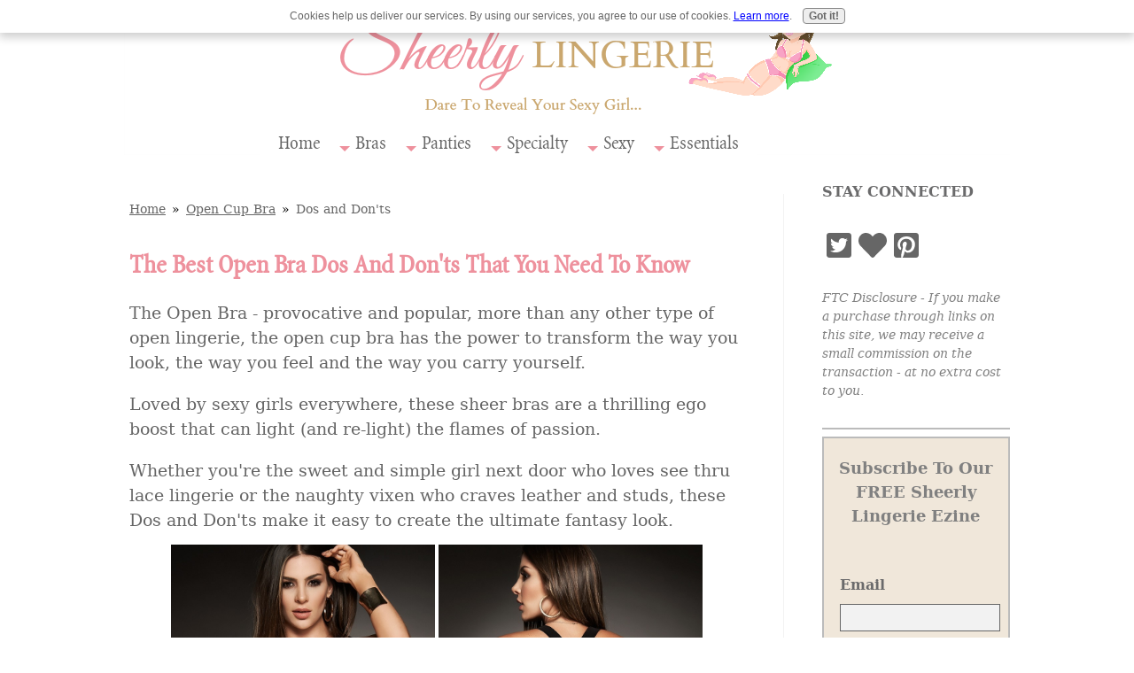

--- FILE ---
content_type: text/html; charset=UTF-8
request_url: https://www.sheerly-lingerie.com/open-bra.html
body_size: 15028
content:
<!DOCTYPE HTML>
<html>
<head><meta http-equiv="content-type" content="text/html; charset=UTF-8"><title>The Best Open Bra Dos And Don'ts That You Need To Know</title><meta name="description" content="From open nipple bra secrets to open bustier dos and don'ts, knowing these open bra tips and tricks can make your options more sensational than you dreamed..."><meta id="viewport" name="viewport" content="width=device-width, initial-scale=1">
<link href="/sd/support-files/A.style.css.pagespeed.cf.ljvTTkSWQl.css" rel="stylesheet" type="text/css">
<!-- start: tool_blocks.sbi_html_head -->
<!-- Global site tag (gtag.js) - Google Analytics -->
<script async src="https://www.googletagmanager.com/gtag/js?id=G-8ZRNF8RW25"></script>
<script>window.dataLayer=window.dataLayer||[];function gtag(){dataLayer.push(arguments);}gtag('js',new Date());gtag('config','G-8ZRNF8RW25');</script>
<link rel="canonical" href="https://www.sheerly-lingerie.com/open-bra.html"/>
<link rel="alternate" type="application/rss+xml" title="RSS" href="https://www.sheerly-lingerie.com/sheer-lingerie.xml">
<meta property="og:title" content="The Best Open Bra Dos And Don'ts That You Need To Know"/>
<meta property="og:description" content="From open nipple bra secrets to open bustier dos and don'ts, knowing these open bra tips and tricks can make your options more sensational than you dreamed..."/>
<meta property="og:type" content="article"/>
<meta property="og:url" content="https://www.sheerly-lingerie.com/open-bra.html"/>
<meta property="og:image" content="https://www.sheerly-lingerie.com/images/open-bra-074.jpg"/>
<meta property="og:image" content="https://www.sheerly-lingerie.com/images/open-bra-072.jpg"/>
<meta property="og:image" content="https://www.sheerly-lingerie.com/images/open-bra-073.jpg"/>
<meta property="og:image" content="https://www.sheerly-lingerie.com/images/open-bra-071.jpg"/>
<meta property="og:image" content="https://www.sheerly-lingerie.com/images/open-bra-076.jpg"/>
<meta property="og:image" content="https://www.sheerly-lingerie.com/images/open-bra-070.jpg"/>
<meta property="og:image" content="https://www.sheerly-lingerie.com/images/open-bra-075.jpg"/>
<!-- SD --><link rel="preconnect" href="https://fonts.gstatic.com/" crossorigin>
<!-- BREADCRUMBS -->
<script type="application/ld+json" id="ld-breadcrumb-trail-112026">
        {
          "@context": "https://schema.org",
          "@type": "BreadcrumbList",
          "itemListElement": [{
                "@type": "ListItem",
                "position":1,
                "name": "Home",
                "item": "https://www.sheerly-lingerie.com/"
            },{
                "@type": "ListItem",
                "position":2,
                "name": "Open Cup Bra",
                "item": "https://www.sheerly-lingerie.com/open-cup-bra.html"
            },{
                "@type": "ListItem",
                "position":3,
                "name": "Dos and Don'ts"
            }]
        }
    </script>
<script>var https_page=0</script>
<script src="https://www.sheerly-lingerie.com/sd/support-files/gdprcookie.js.pagespeed.jm.LyJeXqoTyT.js" async defer></script><!-- end: tool_blocks.sbi_html_head -->
<!-- start: shared_blocks.191540171#end-of-head -->
<!-- end: shared_blocks.191540171#end-of-head -->
<script>var FIX=FIX||{};</script>
</head>
<body class="responsive">
<div id="PageWrapper" class="modern">
<div id="HeaderWrapper">
<div id="Header">
<div class="Liner">
<div class="WebsiteName">
<a href="/"> </a>
</div><div class="Tagline"> </div>
<!-- start: shared_blocks.191540167#top-of-header -->
<!-- start: tool_blocks.navbar.horizontal.left --><div class="ResponsiveNavWrapper">
<div class="ResponsiveNavButton"><span>Menu</span></div><div class="HorizontalNavBarLeft HorizontalNavBar HorizontalNavBarCSS ResponsiveNav"><ul class="root"><li class="li1"><a href="/">Home</a></li><li class="li1 submenu"><span class="navheader">Bras</span><ul><li class="li2"><a href="/sheer-bras.html">Sexy Bras</a></li><li class="li2"><a href="/sheer-bra.html">Sheer Bra</a></li><li class="li2"><a href="/open-cup-bra.html">Open Cup Bra</a></li><li class="li2"><a href="/shelf-bra.html">Shelf Bras</a></li></ul></li><li class="li1 submenu"><span class="navheader">Panties</span><ul><li class="li2"><a href="/bikini-panty.html">Bikini Panties</a></li></ul></li><li class="li1 submenu"><span class="navheader">Specialty</span><ul><li class="li2"><a href="/ladies-nightgowns.html">Nightgowns</a></li><li class="li2"><a href="/transparent-lingerie.html">Bodywear</a></li></ul></li><li class="li1 submenu"><span class="navheader">Sexy</span><ul><li class="li2"><a href="/exotic-lingerie.html">Exotic Lingerie</a></li><li class="li2"><a href="/open-lingerie.html">Open Lingerie</a></li><li class="li2"><a href="/exotic-plus-size-lingerie.html">Exotic Plus Size Lingerie</a></li></ul></li><li class="li1 submenu"><span class="navheader">Essentials</span><ul><li class="li2"><a href="/sheer-lingerie-blog.html">Sheer Blog</a></li><li class="li2"><a href="/privacy-policy.html">Privacy Policy</a></li><li class="li2"><a href="/Disclaimer.html">Disclaimer</a></li><li class="li2"><a href="/contact-us.html">Contact Us</a></li></ul></li></ul></div></div>
<!-- end: tool_blocks.navbar.horizontal.left -->
<!-- end: shared_blocks.191540167#top-of-header -->
<!-- start: shared_blocks.191540158#bottom-of-header -->
<!-- end: shared_blocks.191540158#bottom-of-header -->
</div><!-- end Liner -->
</div><!-- end Header -->
</div><!-- end HeaderWrapper -->
<div id="ColumnsWrapper">
<div id="ContentWrapper">
<div id="ContentColumn">
<div class="Liner">
<!-- start: shared_blocks.191540155#above-h1 -->
<div class="BreadcrumbBlock BreadcrumbBlockLeft">
<!-- Breadcrumbs: Open bra --><!--  -->
<ol class="BreadcrumbTiers" id="breadcrumb-trail-112026">
<li class="BreadcrumbItem" id="breadcrumb-trail-112026.47694483"><a href="https://www.sheerly-lingerie.com/"><span>Home</span></a></li>
<li class="BreadcrumbItem" id="breadcrumb-trail-112026.50382091"><a href="https://www.sheerly-lingerie.com/open-cup-bra.html"><span>Open Cup Bra</span></a></li>
<li class="BreadcrumbItem" id="breadcrumb-trail-112026.50017494"><span>Dos and Don&apos;ts</span></li></ol>
</div>
<div class="mobileOnly"><p><span style="font-size: 15px;"><em><span style="color: rgb(128, 128, 128);"><b>FTC Disclosure</b> - If you make a purchase through links on this site, we may receive a small commission on the transaction. There is no extra cost to you, and it does not influence our content.</span></em></span><br/></p>
</div>
<!-- end: shared_blocks.191540155#above-h1 -->
<h1>The Best Open Bra Dos And Don'ts That You Need To Know<br/></h1>
<!-- start: shared_blocks.191540175#below-h1 -->
<!-- end: shared_blocks.191540175#below-h1 -->
<p>The Open Bra -
provocative and popular, more than any other type of open lingerie, the open cup bra has the power to transform the
way you look, the way you feel and the way you carry yourself.&#xa0;
</p><p>
</p><p>Loved by sexy girls everywhere, these sheer bras
are a thrilling ego boost that can light (and re-light) the flames of passion. </p><p>Whether you're the sweet and simple girl next door who loves see thru lace lingerie or the naughty vixen who craves leather and studs, these Dos and Don'ts make it easy to create the ultimate fantasy look.</p>
<!-- start: shared_blocks.191540170#below-paragraph-1 -->
<!-- end: shared_blocks.191540170#below-paragraph-1 -->
<div class="ImageBlock ImageBlockCenter"><img src="https://www.sheerly-lingerie.com/images/open-bra-074.jpg" width="600" height="400.250312891114" alt="open bra" title="open bra" data-pin-media="https://www.sheerly-lingerie.com/images/open-bra-074.jpg" style="width: 600px; height: auto"><div class="pinit">
<a data-pin-do="buttonPin" data-pin-count="beside" data-pin-save="true" href="https://pinterest.com/pin/create/button/?url=http%3A%2F%2Fwww.sheerly-lingerie.com%2Fopen-bra.html&media=https%3A%2F%2Fwww.sheerly-lingerie.com%2Fimages%2Fopen-bra-074.jpg&description="></a>
</div></div>
<!-- start: shared_blocks.197221420#Divider -->
<div style="clear:both;"></div>
<!-- end: shared_blocks.197221420#Divider -->
<h2>Open Bra Dos: Surprise, Panties Matter<br/></h2>
<div style="clear:both;"></div>
<p>Do remember that daring new cupless lingerie does not go well with just any old well-worn undies from your lingerie drawer that have seen better days. </p><p>To create a sexy and sensational look, the bottoms should be just as nice as the top. Here's how - <br/></p><ul><li>Choose a pair of panties that are
barely there, see thru, super skimpy, and as revealing as possible </li></ul><ul><li>Look for
sheer thongs, lace bikinis or even crotchless panties to match the
peek-a-boo look of your cupless bra</li></ul><ul><li>Opt for panties in the same color range. Mixing and matching can be fun and gives you many more choices when you want to change the look</li></ul>
<!-- start: shared_blocks.197221420#Divider -->
<div style="clear:both;"></div>
<!-- end: shared_blocks.197221420#Divider -->
<div class="ImageBlock ImageBlockCenter"><a href="https://shrsl.com/3tmo1" onclick="return FIX.track(this);" rel="noopener nofollow" target="_blank"><img src="https://www.sheerly-lingerie.com/images/open-bra-072.jpg" width="600" height="400.250312891114" alt="open cup bra" title="open cup bra" data-pin-media="https://www.sheerly-lingerie.com/images/open-bra-072.jpg" style="width: 600px; height: auto"><span class="Caption CaptionCenter" style="max-width:600px">What's New<br>SHOP NOW</span></a></div>
<!-- start: shared_blocks.197221420#Divider -->
<div style="clear:both;"></div>
<!-- end: shared_blocks.197221420#Divider -->
<h3>Work Killer Confidence With Open Bras<br/></h3>
<p>Confidence is absolutely key when it
comes to pulling off a relaxed and sexy evening in stunning see through and open lingerie. </p><p>Whether you are wearing sexy lingerie for yourself (in our opinion the best reason!), or for a loved one, don't be afraid to work a cool, sexy attitude to rock cupless lingerie with
confidence! </p><p>The only thing hotter than a woman in an open bra is one
who is comfortable enough to work it with sexy self-assurance.</p>
<!-- start: shared_blocks.197221420#Divider -->
<div style="clear:both;"></div>
<!-- end: shared_blocks.197221420#Divider -->
<div class="ImageBlock ImageBlockCenter"><a href="https://shrsl.com/3tmvi" onclick="return FIX.track(this);" rel="noopener nofollow" target="_blank"><img src="https://www.sheerly-lingerie.com/images/open-bra-073.jpg" width="601" height="400.917396745932" alt="open front bra" title="open front bra" data-pin-media="https://www.sheerly-lingerie.com/images/open-bra-073.jpg" style="width: 601px; height: auto"><span class="Caption CaptionCenter" style="max-width:601px">Open Bras<br>SHOP NOW</span></a></div>
<!-- start: shared_blocks.197221420#Divider -->
<div style="clear:both;"></div>
<!-- end: shared_blocks.197221420#Divider -->
<div class="ImageBlock ImageBlockCenter"><img src="[data-uri]" width="269" height="67.25" data-pin-media="https://www.sheerly-lingerie.com/images/sl-7.jpg" style="width: 269px; height: auto"></div>
<h3>Take The Time To Show Off Open Lingerie<br/></h3>
<p>Whether you opt for an peekaboo open tip bra or a saucy open shelf bra, this is a show-stopping treat that your honey probably doesn’t get to see every day.
</p><p>Let them enjoy the view for a while and resist the urge to jump under
the covers or turn the lights off as soon as you strip down. </p><p>Leave
the lights on. Let your lover savor the moment and soak up the sexy scenery. Let them watch you
strut around the bedroom, lounge on the bed, and enjoy being together. </p><p>You want to take your time and maximize the seductive powers of these sexy moments<span style="color: #666666;">.</span><br/></p>
<!-- start: shared_blocks.197221420#Divider -->
<div style="clear:both;"></div>
<!-- end: shared_blocks.197221420#Divider -->
<div class="ImageBlock ImageBlockCenter"><a href="https://shrsl.com/3tmqi" onclick="return FIX.track(this);" rel="noopener nofollow" target="_blank"><img src="https://www.sheerly-lingerie.com/images/open-bra-071.jpg" width="600" height="400.250312891114" alt="open bust lingerie" title="open bust lingerie" data-pin-media="https://www.sheerly-lingerie.com/images/open-bra-071.jpg" style="width: 600px; height: auto"><span class="Caption CaptionCenter" style="max-width:600px">Open Bust Lingerie<BR>
SHOP NOW</span></a></div>
<!-- start: shared_blocks.197221420#Divider -->
<div style="clear:both;"></div>
<!-- end: shared_blocks.197221420#Divider -->
<h2>Don't Wear Open Bra Lingerie Everyday <br/></h2>
<p>Open Bras are specialty bras - a rare and exotic bird in the world of see through lingerie. They're an after-dark style that’s meant to blow your mind in the boudoir. </p><p>They're really not meant to be a basic, everyday brassiere that you’ll be wearing to the grocery store or to walk the dog.
</p><p>Keep these sexy and stunning types of bras for magical moments, and treat them as sumptuous and sensual sweet nothings that you pull out for extra erotic nights and fantasy evenings.</p>
<div class="ImageBlock ImageBlockCenter"><a href="https://shrsl.com/3tmvl" onclick="return FIX.track(this);" rel="noopener nofollow" target="_blank"><img src="https://www.sheerly-lingerie.com/images/open-bra-076.jpg" width="563" height="375.568210262829" alt="open lingerie" title="open lingerie" data-pin-media="https://www.sheerly-lingerie.com/images/open-bra-076.jpg" style="width: 563px; height: auto"><span class="Caption CaptionCenter" style="max-width:563px">Leather Bras<br>
SHOP NOW</span></a></div>
<!-- start: shared_blocks.197221420#Divider -->
<div style="clear:both;"></div>
<!-- end: shared_blocks.197221420#Divider -->
<h3>Don't Worry About How Supportive A Bra Is<br/></h3>
<p>Normally support is a key
feature that women are constantly thinking about when buying a bra, but this is an
exception. </p><p>A sexy bra is quite different. It's only meant to look amazing and make you feel fantastic, so you don’t have to worry about how it looks under
clothes, or whether it gives you the right support for running around
all day. </p><p>Instead, this is your chance to focus on the fashion element
of this daring intimate apparel, and shop for styles that make you feel your best,
whether it’s glamorous and girlie or edgy and exotic.
</p>
<div class="ImageBlock ImageBlockCenter"><a href="https://shrsl.com/3tmvr" onclick="return FIX.track(this);" rel="noopener nofollow" target="_blank"><img src="https://www.sheerly-lingerie.com/images/open-bra-070.jpg" width="605" height="403.585732165206" alt="sheer lingerie" title="sheer lingerie" data-pin-media="https://www.sheerly-lingerie.com/images/open-bra-070.jpg" style="width: 605px; height: auto"><span class="Caption CaptionCenter" style="max-width:605px">Sheer Lingerie <BR>
SHOP NOW</span></a></div>
<!-- start: shared_blocks.197221420#Divider -->
<div style="clear:both;"></div>
<!-- end: shared_blocks.197221420#Divider -->
<h3>Don't Take It Too Seriously<br/></h3>
<p>The open cup bra is fun and
frisky sheer lingerie that’s meant to be playful. </p><ul><li>Get full enjoyment out of
this bare-it-all see through style by having fun with it and embracing the flirty
vibe</li></ul><ul><li>Experiment with pasties
or nipple tassels, body paint or other erotic accessories that you’ve
been wanting to try</li></ul><ul><li>Give your sweetie a sexy lap dance, or try out a kinky
new sex toy <br/></li></ul><p>No matter what styles you choose, let open lingerie inspire spontaneous
and sexy moments that will keep your lover coming back for more.</p>
<!-- start: shared_blocks.197221420#Divider -->
<div style="clear:both;"></div>
<!-- end: shared_blocks.197221420#Divider -->
<div class="ImageBlock ImageBlockCenter"><a href="https://shrsl.com/3t02o" onclick="return FIX.track(this);" rel="noopener nofollow" target="_blank"><img src="https://www.sheerly-lingerie.com/images/open-bra-075.jpg" width="605" height="403.585732165206" alt="open bust bra" title="open bust bra" data-pin-media="https://www.sheerly-lingerie.com/images/open-bra-075.jpg" style="width: 605px; height: auto"><span class="Caption CaptionCenter" style="max-width:605px">Popular Styles<br>
SHOP NOW</span></a></div>
<!-- start: shared_blocks.197221420#Divider -->
<div style="clear:both;"></div>
<!-- end: shared_blocks.197221420#Divider -->
<!-- start: shared_blocks.191540169#above-socialize-it -->
<!-- end: shared_blocks.191540169#above-socialize-it -->
<!-- start: shared_blocks.191540157#socialize-it -->
<!-- end: shared_blocks.191540157#socialize-it -->
<!-- start: shared_blocks.191540166#below-socialize-it -->
<!-- end: shared_blocks.191540166#below-socialize-it -->
</div><!-- end Liner -->
</div><!-- end ContentColumn -->
</div><!-- end ContentWrapper -->
<div id="NavWrapper">
<div id="NavColumn">
<div class="Liner">
<!-- start: shared_blocks.191540176#top-of-nav-column -->
<!-- end: shared_blocks.191540176#top-of-nav-column -->
<!-- start: shared_blocks.191540172#navigation -->
<p><span style="color: rgb(106, 106, 107);font-size: 16px;"><b>STAY CONNECTED</b></span><br/></p>
<!-- start: tool_blocks.social_destinations -->
<div class="SocialDestinations"><a href="https://twitter.com/SheerlyLingerie" rel="noopener noreferrer" title="" target="_blank" class="socialIcon twitter"><svg width="20" height="20" aria-hidden="true" focusable="false" data-prefix="fab" data-icon="twitter-square" role="img" xmlns="http://www.w3.org/2000/svg" viewBox="0 0 448 512"><path fill="currentColor" d="M400 32H48C21.5 32 0 53.5 0 80v352c0 26.5 21.5 48 48 48h352c26.5 0 48-21.5 48-48V80c0-26.5-21.5-48-48-48zm-48.9 158.8c.2 2.8.2 5.7.2 8.5 0 86.7-66 186.6-186.6 186.6-37.2 0-71.7-10.8-100.7-29.4 5.3.6 10.4.8 15.8.8 30.7 0 58.9-10.4 81.4-28-28.8-.6-53-19.5-61.3-45.5 10.1 1.5 19.2 1.5 29.6-1.2-30-6.1-52.5-32.5-52.5-64.4v-.8c8.7 4.9 18.9 7.9 29.6 8.3a65.447 65.447 0 0 1-29.2-54.6c0-12.2 3.2-23.4 8.9-33.1 32.3 39.8 80.8 65.8 135.2 68.6-9.3-44.5 24-80.6 64-80.6 18.9 0 35.9 7.9 47.9 20.7 14.8-2.8 29-8.3 41.6-15.8-4.9 15.2-15.2 28-28.8 36.1 13.2-1.4 26-5.1 37.8-10.2-8.9 13.1-20.1 24.7-32.9 34z" class=""></path></svg><span>twitter</span></a><a href="https://www.sheerly-lingerie.com/contact-us.html" rel="noopener noreferrer" title="Contact us" target="_blank" class="socialIcon"><svg width="20" height="20" aria-hidden="true" focusable="false" data-prefix="fas" data-icon="heart" role="img" xmlns="http://www.w3.org/2000/svg" viewBox="0 0 512 512"><path fill="currentColor" d="M462.3 62.6C407.5 15.9 326 24.3 275.7 76.2L256 96.5l-19.7-20.3C186.1 24.3 104.5 15.9 49.7 62.6c-62.8 53.6-66.1 149.8-9.9 207.9l193.5 199.8c12.5 12.9 32.8 12.9 45.3 0l193.5-199.8c56.3-58.1 53-154.3-9.8-207.9z" class=""></path></svg><span>custom</span></a><a href="https://www.pinterest.com/sheerlicious" rel="noopener noreferrer" title="" target="_blank" class="socialIcon"><svg width="20" height="20" aria-hidden="true" focusable="false" data-prefix="fab" data-icon="instagram-square" role="img" xmlns="http://www.w3.org/2000/svg" viewBox="0 0 448 512"><path fill="currentColor" d="M448 80v352c0 26.5-21.5 48-48 48H154.4c9.8-16.4 22.4-40 27.4-59.3 3-11.5 15.3-58.4 15.3-58.4 8 15.3 31.4 28.2 56.3 28.2 74.1 0 127.4-68.1 127.4-152.7 0-81.1-66.2-141.8-151.4-141.8-106 0-162.2 71.1-162.2 148.6 0 36 19.2 80.8 49.8 95.1 4.7 2.2 7.1 1.2 8.2-3.3.8-3.4 5-20.1 6.8-27.8.6-2.5.3-4.6-1.7-7-10.1-12.3-18.3-34.9-18.3-56 0-54.2 41-106.6 110.9-106.6 60.3 0 102.6 41.1 102.6 99.9 0 66.4-33.5 112.4-77.2 112.4-24.1 0-42.1-19.9-36.4-44.4 6.9-29.2 20.3-60.7 20.3-81.8 0-53-75.5-45.7-75.5 25 0 21.7 7.3 36.5 7.3 36.5-31.4 132.8-36.1 134.5-29.6 192.6l2.2.8H48c-26.5 0-48-21.5-48-48V80c0-26.5 21.5-48 48-48h352c26.5 0 48 21.5 48 48z" class=""></path></svg><span>pinterest</span></a></div>
<!-- end: tool_blocks.social_destinations -->
<p><br/><em><span style="font-size: 13.6px;color: rgb(128, 128, 128);"><span style="font-size: 14px;"><em>FTC Disclosure - If you make a
purchase through links on this site, we may receive a small commission
on the transaction - at no extra cost to you.</em></span></span></em></p>
<hr style="color:#bbbbbb;background-color:#bbbbbb;border-style:solid;width:100%;">
<div class="" style="border-color: #bbbbbb; border-width: 2px 2px 2px 2px; border-style: solid; padding-left: 6px; padding-right: 6px; padding-top: 6px; padding-bottom: 6px; background-color: #f0e7da; box-sizing: border-box"><p style="text-align: center;"><span style="color: rgb(128, 128, 128);font-size: 18px;"><b>Subscribe To Our FREE Sheerly Lingerie Ezine</b></span><br/></p>
<!-- start: tool_blocks.ezine2 -->
<div class="Ezine2 EzineCenter  EzineVertical" style="background-color: #f0e7da">
<form action="/cgi-bin/mailout/mailmgr.cgi" method="POST" accept-charset="UTF-8">
<input type="hidden" name="list_id" value="21113014">
<input type="hidden" name="action" value="subscribe">
<div class="EzineRow EzineEmailRow">
<label for="EzineEmail.2">Email</label>
<input id="EzineEmail.2" required type="email" name="email" onFocus="SS_LDR_recaptcha()">
</div><div class="EzineRow EzineNameRow">
<label for="EzineName.2">First Name (optional)</label>
<input id="EzineName.2" type="text" name="name">
</div><div class="EzineRow EzineGDPRAgeConsentRow">
<label for="EzineGDPRAgeConsent.2"><input id="EzineGDPRAgeConsent.2" required type="checkbox" name="gdpr_age_consent">I am at least 21 years of age.</label>
</div>
<div class="EzineRow GDPRPrivacyPolicyConsentRow">
<label for="GDPRPrivacyPolicyConsent.2"><input id="GDPRPrivacyPolicyConsent.2" required type="checkbox" name="gdpr_privacy_policy_consent">I have read and accept the <a href="https://www.sheerly-lingerie.com/privacy-policy.html" target="_new">privacy policy</a>.</label>
</div>
<div class="EzineRow GDPRInformationPurposeRow">
<label for="GDPRInformationPurpose.2"><input id="GDPRInformationPurpose.2" required type="checkbox" name="gdpr_information_purpose">I understand that you will use my information to send me a newsletter.</label>
</div><div class="EzineRow EzineButtonRow">
<button class="EzineButton" type="submit">Subscribe</button>
</div>
</form>
</div><!-- end: tool_blocks.ezine2 -->
</div>
<hr style="color:#bbbbbb;background-color:#bbbbbb;border-style:solid;width:100%;">
<!-- start: tool_blocks.whatsnew.[base64] -->
<div class="WhatsNew" style="width: 100%">
<h2><a href="https://www.sheerly-lingerie.com/sheer-lingerie-blog.html">Recent Articles</a></h2><div class="WhatsNew-subscribe">
<img class="WhatsNew-icon" src="[data-uri]" alt="RSS"/>
<ul>
<li>
<a href="https://www.sheerly-lingerie.com/sheer-lingerie.xml">
<img src="[data-uri]" alt="XML RSS"/>
</a>
</li> <li>
<a href="https://feedly.com/i/subscription/feed/https://www.sheerly-lingerie.com/sheer-lingerie.xml" target="new" rel="nofollow">
<img src="[data-uri]" alt="follow us in feedly"/>
</a>
</li> <li>
<a href="https://add.my.yahoo.com/rss?url=https://www.sheerly-lingerie.com/sheer-lingerie.xml" target="new" rel="nofollow">
<img src="[data-uri]" alt="Add to My Yahoo!"/>
</a>
</li> </ul>
</div><ol>
<li>
<h3><a href="https://www.sheerly-lingerie.com/exotic-plus-size-lingerie.html">Exotic Plus Size Lingerie - How To Look Amazing | Sheerly Lingerie</a></h3><p class="WhatsNew-time"><abbr title="2022-12-24T17:36:52-0500">Dec 24, 22 05:36 PM</abbr></p><div class="blogItThumbnail"><a href="https://www.sheerly-lingerie.com/exotic-plus-size-lingerie.html"><img class="blogItThumbnail" src="https://www.sheerly-lingerie.com/images/150x120xexotic-plus-size-lingerie-081.png.pagespeed.ic.3PfWtjAAf0.webp" alt="" style="width:150px;height:120px" width="150" height="120"></a></div><div class="WhatsNew-content">Exotic Plus Size Lingerie - from flattering your shape in a plus size babydoll or plus size bustier to plunge bras and boy shorts, we share the insider secrets.</div><p class="WhatsNew-more"><a href="/exotic-plus-size-lingerie.html">Read More</a></p></li>
<li>
<h3><a href="https://www.sheerly-lingerie.com/open-shelf-bra.html">Open Shelf Bra - Flirty FAQs That Will Surprise You</a></h3><p class="WhatsNew-time"><abbr title="2022-12-23T23:27:03-0500">Dec 23, 22 11:27 PM</abbr></p><div class="blogItThumbnail"><a href="https://www.sheerly-lingerie.com/open-shelf-bra.html"><img class="blogItThumbnail" src="https://www.sheerly-lingerie.com/images/150x120xopen-shelf-bra-076.png.pagespeed.ic.aGuLeeNg6j.webp" alt="" style="width:150px;height:120px" width="150" height="120"></a></div><div class="WhatsNew-content">From stunning open shelf bra styles to the perfect mix and match panties, we reveal our most popular open lingerie FAQs.</div><p class="WhatsNew-more"><a href="/open-shelf-bra.html">Read More</a></p></li>
<li>
<h3><a href="https://www.sheerly-lingerie.com/plus-size-open-bra.html">Plus Size Open Bra - The Most Popular Q & As | Sheerly Lingerie</a></h3><p class="WhatsNew-time"><abbr title="2022-12-19T22:48:37-0500">Dec 19, 22 10:48 PM</abbr></p><div class="blogItThumbnail"><a href="https://www.sheerly-lingerie.com/plus-size-open-bra.html"><img class="blogItThumbnail" src="https://www.sheerly-lingerie.com/images/150x120xplus-size-open-bra-077.png.pagespeed.ic.t82UE7-nLM.webp" alt="" style="width:150px;height:120px" width="150" height="120"></a></div><div class="WhatsNew-content">From what to wear with a plus size open bra to how to look the best in open lingerie, we reveal the answers to popular FAQs.</div><p class="WhatsNew-more"><a href="/plus-size-open-bra.html">Read More</a></p></li></ol></div><!-- end: tool_blocks.whatsnew.[base64] -->
<h2><a href="https://www.sheerly-lingerie.com/contact-us.html"><em>Questions?</em></a></h2>
<div class="ImageBlock ImageBlockCenter"><a href="https://www.sheerly-lingerie.com/contact-us.html" title="Go to Contact Us"><img src="https://www.sheerly-lingerie.com/images/x1mnpz.png.pagespeed.ic.K74B6k37lz.webp" width="109" height="188.933333333333" data-pin-media="https://www.sheerly-lingerie.com/images/1mnpz.png" style="width: 109px; height: auto"></a></div>
<!-- end: shared_blocks.191540172#navigation -->
<!-- start: shared_blocks.191540177#bottom-of-nav-column -->
<!-- end: shared_blocks.191540177#bottom-of-nav-column -->
</div><!-- end Liner -->
</div><!-- end NavColumn -->
</div><!-- end NavWrapper -->
</div><!-- end ColumnsWrapper -->
<div id="FooterWrapper">
<div id="Footer">
<div class="Liner">
<!-- start: shared_blocks.191540159#above-bottom-nav -->
<!-- end: shared_blocks.191540159#above-bottom-nav -->
<!-- start: shared_blocks.191540162#bottom-navigation -->
<!-- end: shared_blocks.191540162#bottom-navigation -->
<!-- start: shared_blocks.191540156#below-bottom-nav -->
<!-- end: shared_blocks.191540156#below-bottom-nav -->
<!-- start: shared_blocks.191540161#footer -->
<div class="" style="float: left; background-color: #ffffff; box-sizing: border-box"><p><a href="https://www.sheerly-lingerie.com/privacy-policy.html"><span style="color: rgb(45, 138, 63);"><b>Privacy Policy</b></span></a>&#xa0;&#xa0; &#xa0;&#xa0; <a href="https://www.sheerly-lingerie.com/Disclaimer.html"><span style="color: rgb(45, 138, 63);"><b>Disclaimer</b></span></a>&#xa0;&#xa0;&#xa0;&#xa0;&#xa0; <a href="https://www.sheerly-lingerie.com/contact-us.html"><b>Contact Us </b></a></p><p><span style="color: rgb(71, 69, 69);font-weight: normal;"><span style="font-family: arial,helvetica,sans-serif;font-size: 16px;">Copyright © 2007-2023 Sheerly-Lingerie.com. &#xa0;All Rights Reserved.
</span></span><br/><span style="font-family: arial,helvetica,sans-serif;font-size: 16px;color: rgb(71, 69, 69);"><span style="font-family: arial,helvetica,garmond;font-weight: normal;">Unauthorized duplication or publication of any materials from this Site is expressly prohibited. </span></span></p><p><span style="color: rgb(51, 51, 51);"><span style="font-size: 11pt;"><span style="font-size: 14px;"><b>Affiliate
Disclosure</b> – Sheerly-Lingerie participates in affiliate advertising
that is compensation based. The
compensation earned does not influence the information on this site,
and Sheerly-Lingerie does not accept merchandise or payment from vendors in exchange for writing reviews. We are independently owned and the opinions expressed on this site are our own. We aim to highlight
products that we believe you might find interesting, and if you buy future products from those companies, we may receive a small share of the revenue from the sale (at no cost to you). You should always exercise due diligence before
purchasing any goods or services online. Sheerly-Lingerie accepts no
responsibility for any loss, inconvenience, or injury sustained by
anyone resulting from information obtained on or via this site. If, you have any questions regarding this policy please <a href="https://www.sheerly-lingerie.com/contact-us.html"><b>contact us.</b></a></span></span></span></p>
<center><a href="http://www.dmca.com/Protection/Status.aspx?ID=e9e231c9-90ce-4f68-afe5-3f4c884ae9db" title="DMCA.com Protection Status" class="dmca-badge"> <img src="//images.dmca.com/Badges/dmca_protected_26_120.png?ID=e9e231c9-90ce-4f68-afe5-3f4c884ae9db" alt="DMCA.com Protection Status"></a> <script src="//images.dmca.com/Badges/DMCABadgeHelper.min.js"></script></center>
<div class="ImageBlock ImageBlockCenter"><img src="https://www.sheerly-lingerie.com/images/xcopyscape-seal-black-120x100.png.pagespeed.ic.Ieb3H0O1YW.webp" width="120" height="100" data-pin-media="https://www.sheerly-lingerie.com/images/copyscape-seal-black-120x100.png" style="width: 120px; height: auto"></div>
<p><span style="color: rgb(51, 51, 51);">Sheerly-Lingerie.Com does not sell any information.</span><br/></p>
</div>
<!-- end: shared_blocks.191540161#footer -->
</div><!-- end Liner -->
</div><!-- end Footer -->
</div><!-- end FooterWrapper -->
</div><!-- end PageWrapper -->
<script src="/sd/support-files/fix.js.pagespeed.jm.3phKUrh9Pj.js"></script>
<script>FIX.doEndOfBody();</script>
<script src="/sd/support-files/design.js.pagespeed.jm.wq3hSiafo4.js"></script>
<!-- start: tool_blocks.sbi_html_body_end -->
<script>var SS_PARAMS={pinterest_enabled:true,googleplus1_on_page:false,socializeit_onpage:false};</script><style>.g-recaptcha{display:inline-block}.recaptcha_wrapper{text-align:center}</style>
<script>if(typeof recaptcha_callbackings!=="undefined"){SS_PARAMS.recaptcha_callbackings=recaptcha_callbackings||[]};</script><script>(function(d,id){if(d.getElementById(id)){return;}var s=d.createElement('script');s.async=true;s.defer=true;s.src="/ssjs/ldr.js";s.id=id;d.getElementsByTagName('head')[0].appendChild(s);})(document,'_ss_ldr_script');</script><!-- end: tool_blocks.sbi_html_body_end -->
<!-- Generated at 13:53:21 29-Dec-2023 with news v149 -->
</body>
</html>
